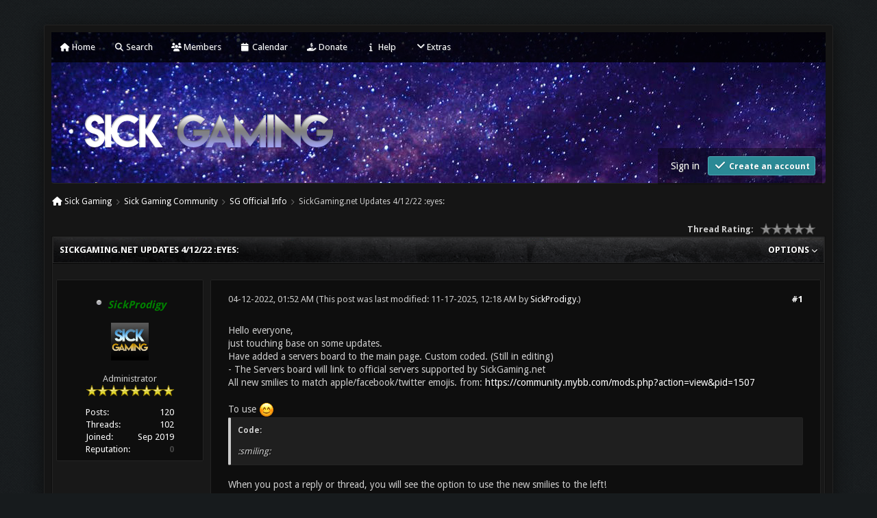

--- FILE ---
content_type: text/html; charset=UTF-8
request_url: https://www.sickgaming.net/thread-99190.html
body_size: 10948
content:
<!DOCTYPE html PUBLIC "-//W3C//DTD XHTML 1.0 Transitional//EN" "http://www.w3.org/TR/xhtml1/DTD/xhtml1-transitional.dtd"><!-- start: showthread -->
<html xml:lang="en" lang="en" xmlns="http://www.w3.org/1999/xhtml">
<head>
<title>SickGaming.net Updates 4/12/22 :eyes:</title>
<!-- start: headerinclude -->
<link rel="stylesheet" href="https://cdnjs.cloudflare.com/ajax/libs/animate.css/3.4.0/animate.min.css"> 
<link href='https://fonts.googleapis.com/css?family=Droid+Sans:400,700' rel='stylesheet' type='text/css'/>
<link href='http://fonts.googleapis.com/css?family=Lato:100,300,400,700,900,100italic,300italic,400italic,700italic,900italic' rel='stylesheet' type='text/css' />

<link rel="alternate" type="application/rss+xml" title="Latest Threads (RSS 2.0)" href="https://sickgaming.net/syndication.php" />
<link rel="alternate" type="application/atom+xml" title="Latest Threads (Atom 1.0)" href="https://sickgaming.net/syndication.php?type=atom1.0" />
<meta http-equiv="Content-Type" content="text/html; charset=UTF-8" />
<meta http-equiv="Content-Script-Type" content="text/javascript" />

<!-- <script src="https://use.fontawesome.com/d4e09fbff1.js"></script>  # Old fontawesome script below is new -->
<link rel="stylesheet" href="https://cdnjs.cloudflare.com/ajax/libs/font-awesome/6.4.0/css/all.min.css">

<script type="text/javascript" src="https://sickgaming.net/jscripts/jquery.js?ver=1813"></script>
<script type="text/javascript" src="https://sickgaming.net/jscripts/jquery.plugins.min.js?ver=1813"></script>
<script type="text/javascript" src="https://sickgaming.net/jscripts/general.js?ver=1817"></script>
<script type="text/javascript" src="images/revolution/bootstrap.min.js"></script>
<script type="text/javascript" src="images/revolution/jquery.tipsy.js"></script>
<script src="https://cdnjs.cloudflare.com/ajax/libs/wow/1.1.2/wow.min.js"></script>
<script> new WOW().init(); </script>

<!-- Forum Filter JS Custom SickProdigy -->
<script type="text/javascript" src="https://sickgaming.net/jscripts/Revo1817/forum-filter.js"></script>

<link type="text/css" rel="stylesheet" href="https://sickgaming.net/cache/themes/theme3/global.min.css?t=1701128604" />
<link type="text/css" rel="stylesheet" href="https://sickgaming.net/cache/themes/theme3/star_ratings.min.css?t=1701124335" />
<link type="text/css" rel="stylesheet" href="https://sickgaming.net/cache/themes/theme3/showthread.min.css?t=1701124335" />
<link type="text/css" rel="stylesheet" href="https://sickgaming.net/cache/themes/theme3/css3.min.css?t=1701124335" />
<link type="text/css" rel="stylesheet" href="https://sickgaming.net/cache/themes/theme3/new.min.css?t=1740886391" />
<link type="text/css" rel="stylesheet" href="https://sickgaming.net/cache/themes/theme3/dropdowns.min.css?t=1701124335" />
<link type="text/css" rel="stylesheet" href="https://sickgaming.net/cache/themes/theme3/tipsy.min.css?t=1701124335" />


<script type="text/javascript">
$(function(){
    // ADD SLIDEDOWN ANIMATION TO DROPDOWN //
    $('.dropdown').on('show.bs.dropdown', function(e){
        $(this).find('.dropdown-menu').first().stop(true, true).slideDown();
    });

    // ADD SLIDEUP ANIMATION TO DROPDOWN //
    $('.dropdown').on('hide.bs.dropdown', function(e){
        e.preventDefault();
        $(this).find('.dropdown-menu').first().stop(true, true).slideUp(400, function(){
            //On Complete, we reset all active dropdown classes and attributes
            //This fixes the visual bug associated with the open class being removed too fast
            $('.dropdown').removeClass('open');
            $('.dropdown').find('.dropdown-toggle').attr('aria-expanded','false');
        });
    });
});
</script>

<script type="text/javascript">
$(function() {
$("a").tipsy({gravity: $.fn.tipsy.autoNS, fade: true});
$("title").tipsy({gravity: $.fn.tipsy.autoNS, fade: true});
$("img").tipsy({gravity: $.fn.tipsy.autoNS, fade: true});
$("i").tipsy({gravity: $.fn.tipsy.autoNS, fade: true});
$("span").tipsy({gravity: $.fn.tipsy.autoNS, fade: true});
$("div").tipsy({gravity: $.fn.tipsy.autoNS, fade: true});
});
</script>

<script type="text/javascript">
jQuery(document).ready(function() {
    var offset = 100;
    var duration = 250;
    jQuery(window).scroll(function() {
        if (jQuery(this).scrollTop() > offset) {
            jQuery(".topforum").fadeIn(duration);
        } else {
            jQuery(".topforum").fadeOut(duration);
        	}
    });
    
    jQuery('.topforum').click(function(event) {
        event.preventDefault();
        jQuery('html, body').animate({scrollTop: 0}, 600);
        	return false;
    	})
});
</script>

<script type="text/javascript">
<!--
	lang.unknown_error = "An unknown error has occurred.";

	lang.select2_match = "One result is available, press enter to select it.";
	lang.select2_matches = "{1} results are available, use up and down arrow keys to navigate.";
	lang.select2_nomatches = "No matches found";
	lang.select2_inputtooshort_single = "Please enter one or more character";
	lang.select2_inputtooshort_plural = "Please enter {1} or more characters";
	lang.select2_inputtoolong_single = "Please delete one character";
	lang.select2_inputtoolong_plural = "Please delete {1} characters";
	lang.select2_selectiontoobig_single = "You can only select one item";
	lang.select2_selectiontoobig_plural = "You can only select {1} items";
	lang.select2_loadmore = "Loading more results&hellip;";
	lang.select2_searching = "Searching&hellip;";

	var cookieDomain = ".sickgaming.net";
	var cookiePath = "/";
	var cookiePrefix = "sgforum";
	var cookieSecureFlag = "1";
	var deleteevent_confirm = "Are you sure you want to delete this event?";
	var removeattach_confirm = "Are you sure you want to remove the selected attachment from this post?";
	var loading_text = 'Loading. <br />Please Wait&hellip;';
	var saving_changes = 'Saving changes&hellip;';
	var use_xmlhttprequest = "1";
	var my_post_key = "539f31a71e48a0c28367da90fea2586f";
	var rootpath = "https://sickgaming.net";
	var imagepath = "https://sickgaming.net/images/revolution";
  	var yes_confirm = "Yes";
	var no_confirm = "No";
	var MyBBEditor = null;
	var spinner_image = "https://sickgaming.net/images/revolution/spinner.gif";
	var spinner = "<img src='" + spinner_image +"' alt='' />";
	var modal_zindex = 9999;
// -->
</script>
<!-- end: headerinclude -->
<script type="text/javascript">
<!--
	var quickdelete_confirm = "Are you sure you want to delete this post?";
	var quickrestore_confirm = "Are you sure you want to restore this post?";
	var allowEditReason = "1";
	lang.save_changes = "Save Changes";
	lang.cancel_edit = "Cancel Edit";
	lang.quick_edit_update_error = "There was an error editing your reply:";
	lang.quick_reply_post_error = "There was an error posting your reply:";
	lang.quick_delete_error = "There was an error deleting your reply:";
	lang.quick_delete_success = "The post was deleted successfully.";
	lang.quick_delete_thread_success = "The thread was deleted successfully.";
	lang.quick_restore_error = "There was an error restoring your reply:";
	lang.quick_restore_success = "The post was restored successfully.";
	lang.editreason = "Edit Reason";
// -->
</script>
<!-- jeditable (jquery) -->
<script type="text/javascript" src="https://sickgaming.net/jscripts/report.js?ver=1804"></script>
<script src="https://sickgaming.net/jscripts/jeditable/jeditable.min.js"></script>
<script type="text/javascript" src="https://sickgaming.net/jscripts/thread.js?ver=1804"></script>
</head>
<body>
	<!-- start: header -->
<a name="top" id="top"></a> <br /> <br />
<div id="mainwidth"> 

<div id="container">
<div id="content">
	
<div class="menu">
<ul>
<!-- <li id="nav-portal"><a href="https://sickgaming.net/portal.php"><i style="font-size: 12px;" class="fa fa-home fa-fw"></i> Home</a></li> -->
<li id="nav-portal"><a href="https://sickgaming.net/index.php"><i style="font-size: 12px;" class="fa fa-home fa-fw"></i> Home</a></li>
<!-- <li id="nav-forums"> <a href="https://sickgaming.net/index.php"><i style="font-size: 12px;" class="fa fa-comments fa-fw"></i> Forums</a></li> -->
<li id="nav-search"> <a href="https://sickgaming.net/search.php"><i style="font-size: 12px;" class="fa fa-search fa-fw"></i>  Search</a></li>
<li id="nav-member"> <a href="https://sickgaming.net/memberlist.php"><i style="font-size: 12px;" class="fa fa-users fa-fw"></i> Members</a></li>
<li id="nav-calendar"> <a href="https://sickgaming.net/calendar.php"><i style="font-size: 12px;" class="fa fa-calendar fa-fw"></i> Calendar</a></li>
<li id="nav-portal"><a href="https://sickgaming.net/misc.php?action=help&hid=13"><i style="font-size: 12px;" class="fa fa-hand-holding-dollar fa-fw"></i> Donate</a></li>
<li id="nav-help"> <a href="https://sickgaming.net/misc.php?action=help"><i style="font-size: 12px;" class="fa fa-info fa-fw"></i> Help</a></li>
  <li><a href='javascript:;' id="extraslink"><i style="font-size: 14px;" class="fa fa-angle-down fa-fw"></i>Extras</a></li>
	     <ul>
            </div> 
  <div id="extraslink_popup" class="popup_menu" style="display: none;">
      <div class="popup_item_container">
        <a href="https://sickgaming.net/misc.php?action=help&hid=14" class="popup_item">Account Upgrades</a>
      </div>
      <div class="popup_item_container">
        <a href="https://sickgaming.net/stats.php" class="popup_item">Forum stats</a>
      </div>
      <div class="popup_item_container">
        <a href="https://sickgaming.net/showteam.php" class="popup_item">Show team</a>
      </div>
      <div class="popup_item_container">
        <a href="https://sickgaming.net/search.php?action=getnew" class="popup_item">View New Posts</a>
      </div>
      <div class="popup_item_container">
        <a href="https://sickgaming.net/search.php?action=getdaily" class="popup_item">View Today's Posts</a>
      </div>
      <div class="popup_item_container">
        <a href="https://sickgaming.net/misc.php?action=help&hid=21" class="popup_item">Keep in Touch!</a>
      </div>
  </div>
	
<div class="topbar"> 
<table width="100%" cellspacing="0" cellpadding="5" border="0">
<tr>
<td valign="top">
	
<div id="logo" class="float_left">
	<a href="https://sickgaming.net/index.php"><img src="https://sickgaming.net/images/revolution/logo.png" alt="Sick Gaming" /></a>
	</div>	
	
</td>
<td>&nbsp;</td>
<td valign="bottom">
	
<div style="margin-top: 120px;"><div class="userbg"><!-- start: header_welcomeblock_guest -->
<span class="float_right">

<a class="button4 login" href="https://sickgaming.net/member.php?action=login" onclick="$('#quick_login').modal({ fadeDuration: 250, keepelement: true }); return false;">
	Sign in 
   </a> 
		
<a class="button5 register" href="https://sickgaming.net/member.php?action=register">
	<i style="font-size: 16px;" class="fa fa-check fa-fw"></i>  
	Create an account
  </a>

</span>

	               <div class="wow fadeInDown box modal" id="quick_login" style="display: none;">
					<form method="post" action="https://sickgaming.net/member.php">
						<input name="action" type="hidden" value="do_login" />
						<input name="url" type="hidden" value="" />
						<input name="quick_login" type="hidden" value="1" />
						<input name="my_post_key" type="hidden" value="539f31a71e48a0c28367da90fea2586f" />
						<table width="100%" cellspacing="0" cellpadding="5" border="0" class="tborder">
							<tr>
								<td class="thead" colspan="2"><strong>Login</strong></td>
							</tr>
							<tr style="padding: 20px;">
								<td style="padding: 20px;" class="remember_me trow1">									
<div align="center">									
<table width="100%" cellspacing="0" cellpadding="5" border="0" align="center">
<tr style="padding: 20px;">
<td valign="top" width="50">
	
<strong>Username:</strong><br />
	
	
<p class="field"><input style="margin-left: -3px; padding: 9px  12px;" name="quick_username" id="quick_login_username" type="text" value="" class="textbox initial_focus" /></p>
	
	
<input name="quick_remember" id="quick_login_remember" type="checkbox" value="yes" class="checkbox" checked="checked" />
<label for="quick_login_remember">Remember me</label>	
</td>
<td>&nbsp;</td>
<td valign="top">
	
<strong>Password:</strong><br />
	
<p class="field"><input style="margin-left: -2px; padding: 9px  12px;" name="quick_password" id="quick_login_password" type="password" value="" class="textbox" /></p> 
	
<a href="https://sickgaming.net/member.php?action=lostpw" class="lost_password">Lost Password?</a>
</td>
</tr>
</table>
	</div>									

								</td>
							</tr>
							<tr>
								<td class="trow2" colspan="2">
									<div align="center">
										<input name="submit" type="submit" class="button" value="Login" />

									</div>
								</td>	
							</tr>
						</table>
					</form>
				</div>
				<script type="text/javascript">
					$("#quick_login input[name='url']").val($(location).attr('href'));
				</script>
<!-- end: header_welcomeblock_guest --></div></div>
	
</td>
</tr>
</table>	
</div>
	
         <br />
	
			<div class="wrapper">
				
				
				
				
				
				
				<!-- start: nav -->
<div class="navigation">
  <i style="color: #fff; font-size: 13px;" class="fa fa-home fa-fw"></i>  <!-- start: nav_bit -->
<a href="https://sickgaming.net/index.php">Sick Gaming</a><!-- start: nav_sep -->
  <i style="color: #646464; font-size: 9px;" class="fa fa-chevron-right fa-fw"></i>
<!-- end: nav_sep -->
<!-- end: nav_bit --><!-- start: nav_bit -->
<a href="forum-1.html">Sick Gaming Community</a><!-- start: nav_sep -->
  <i style="color: #646464; font-size: 9px;" class="fa fa-chevron-right fa-fw"></i>
<!-- end: nav_sep -->
<!-- end: nav_bit --><!-- start: nav_bit -->
<a href="forum-2.html">SG Official Info</a>
<!-- end: nav_bit --><!-- start: nav_sep_active -->
  <i style="color: #646464; font-size: 9px;" class="fa fa-chevron-right fa-fw"></i>
<!-- end: nav_sep_active --><!-- start: nav_bit_active -->
<span class="active">SickGaming.net Updates 4/12/22 :eyes:</span>
<!-- end: nav_bit_active -->
</div>
<!-- end: nav -->
				<br />
					
					
<script type="text/javascript">
// <!--
    if(use_xmlhttprequest == "1")
    {
        $("#extraslink").popupMenu();
    }
// -->
</script>
<!-- end: header -->
	
	
	<div style="padding-bottom: 5px;" class="float_left"></div>
	<div class="float_right"> </div><!-- start: showthread_ratethread -->
<div style="margin-top: 6px; padding-right: 10px;" class="float_right">
		<script type="text/javascript">
		<!--
			lang.ratings_update_error = "There was an error updating the rating.";
		// -->
		</script>
		<script type="text/javascript" src="https://sickgaming.net/jscripts/rating.js?ver=1821"></script>
		<div class="inline_rating">
			<strong class="float_left" style="padding-right: 10px;">Thread Rating:</strong>
			<ul class="star_rating star_rating_notrated" id="rating_thread_99190">
				<li style="width: 0%" class="current_rating" id="current_rating_99190">0 Vote(s) - 0 Average</li>
				<li><a class="one_star" title="1 star out of 5" href="./ratethread.php?tid=99190&amp;rating=1&amp;my_post_key=539f31a71e48a0c28367da90fea2586f">1</a></li>
				<li><a class="two_stars" title="2 stars out of 5" href="./ratethread.php?tid=99190&amp;rating=2&amp;my_post_key=539f31a71e48a0c28367da90fea2586f">2</a></li>
				<li><a class="three_stars" title="3 stars out of 5" href="./ratethread.php?tid=99190&amp;rating=3&amp;my_post_key=539f31a71e48a0c28367da90fea2586f">3</a></li>
				<li><a class="four_stars" title="4 stars out of 5" href="./ratethread.php?tid=99190&amp;rating=4&amp;my_post_key=539f31a71e48a0c28367da90fea2586f">4</a></li>
				<li><a class="five_stars" title="5 stars out of 5" href="./ratethread.php?tid=99190&amp;rating=5&amp;my_post_key=539f31a71e48a0c28367da90fea2586f">5</a></li>
			</ul>
		</div>
</div>
<!-- end: showthread_ratethread -->
	<table border="0" cellspacing="0" cellpadding="5" class="tborder tfixed clear">
		<tr>
			<td class="thead">
				<div class="float_right">
					<span class="smalltext"><strong><a href="javascript:;" id="thread_modes">Options <i style="font-size: 9px;" class="fa fa-chevron-down"></i></a></strong></span>
				</div>
				<div>
					<strong>SickGaming.net Updates 4/12/22 :eyes:</strong>
				</div>
			</td>
		</tr>
<tr><td id="posts_container">
	<div id="posts">
		<!-- start: postbit -->
<br />


<a name="pid111266" id="pid111266"></a>
<table width="100%" cellspacing="0" cellpadding="5" border="0" align="center">
<tr>
<td valign="top" width="20%">

	
<div class="user">		
<div class="post_author scaleimages">
<div align="center"><h3><!-- start: postbit_offline -->
<img src="https://sickgaming.net/images/revolution/buddy_offline.png" title="Offline" alt="Offline" class="buddy_status" />
<!-- end: postbit_offline -->   <a href="https://sickgaming.net/user-13811.html"><span style="color: green;"><strong><em>SickProdigy</em></strong></span></a></h3>
	<!-- start: postbit_avatar -->
<div class="author_avatar"><a href="user-13811.html"><img src="https://sickgaming.net/images/avatars/Sick Gaming Sunset.png?dateline=1575758896" alt="" width="55" height="55" /></a></div>
<!-- end: postbit_avatar --><br />
	<div class="author_information">
			<span class="smalltext">
				Administrator<br />
				<img src="images/star.png" border="0" alt="*" /><img src="images/star.png" border="0" alt="*" /><img src="images/star.png" border="0" alt="*" /><img src="images/star.png" border="0" alt="*" /><img src="images/star.png" border="0" alt="*" /><img src="images/star.png" border="0" alt="*" /><img src="images/star.png" border="0" alt="*" /><img src="images/star.png" border="0" alt="*" /><br />
				
			</span>
	</div>
	<div class="author_statistics">
    	<!-- start: postbit_author_user -->
<div class="pinfo">
	<span class="float_left">Posts:</span> <span class="float_right">120</span><br />
	<span class="float_left">Threads:</span> <span class="float_right">102</span><br />
	<span class="float_left">Joined:</span> <span class="float_right">Sep 2019</span>
	<!-- start: postbit_reputation -->
<br /><span class="float_left">Reputation: </span> <span class="float_right"><!-- start: postbit_reputation_formatted_link -->
<a href="reputation.php?uid=13811"><strong class="reputation_neutral">0</strong></a>
<!-- end: postbit_reputation_formatted_link --></span>
<!-- end: postbit_reputation -->
	</div>
<!-- end: postbit_author_user -->
		 
	</div>
</div>	
	</div>
	
	

	
		</div>
</td>
<td valign="top">

<div class="stposts">	
	
<div class="post_content">
	<div class="post_head">
		<!-- start: postbit_posturl -->
<div class="float_right" style="vertical-align: top">
<strong><a href="thread-99190-post-111266.html#pid111266" title="SickGaming.net Updates 4/12/22 :eyes:">#1</a></strong>

</div>
<!-- end: postbit_posturl -->
		
		<span class="post_date">04-12-2022, 01:52 AM <span class="post_edit" id="edited_by_111266"><!-- start: postbit_editedby -->
<span class="edited_post">(This post was last modified: 11-17-2025, 12:18 AM by <a href="https://sickgaming.net/user-13811.html">SickProdigy</a>.)</span>
<!-- end: postbit_editedby --></span></span>
	
	</div>
	<div class="post classic " style="" id="post_111266">
	<div class="post_body scaleimages" id="pid_111266">
		Hello everyone,<br />
just touching base on some updates.<br />
Have added a servers board to the main page. Custom coded. (Still in editing)<br />
- The Servers board will link to official servers supported by SickGaming.net<br />
All new smilies to match apple/facebook/twitter emojis. from: <a href="https://community.mybb.com/mods.php?action=view&amp;pid=1507" target="_blank" rel="noopener" class="mycode_url">https://community.mybb.com/mods.php?action=view&pid=1507</a><br />
<br />
To use <img src="https://sickgaming.net/images/smilies/emoji/smiling.png" alt="Smiling" title="Smiling" class="smilie smilie_340" /><br />
<div class="codeblock"><div class="title">Code:</div><div class="body" dir="ltr"><code>:smiling:</code></div></div><br />
When you post a reply or thread, you will see the option to use the new smilies to the left!<br />
Hope you guys enjoy!<br />
<br />
<img src="https://sickgaming.net/images/smilies/emoji/alien.png" alt="Alien" title="Alien" class="smilie smilie_327" /> <img src="https://sickgaming.net/images/smilies/emoji/alien_monster.png" alt="Alien_monster" title="Alien_monster" class="smilie smilie_320" /> <img src="https://sickgaming.net/images/smilies/emoji/anger_symbol.png" alt="Anger_symbol" title="Anger_symbol" class="smilie smilie_334" /> <img src="https://sickgaming.net/images/smilies/emoji/angry.png" alt="Angry" title="Angry" class="smilie smilie_316" /> <img src="https://sickgaming.net/images/smilies/emoji/anxious.png" alt="Anxious" title="Anxious" class="smilie smilie_402" /> <img src="https://sickgaming.net/images/smilies/emoji/baby.png" alt="Baby" title="Baby" class="smilie smilie_313" /> <img src="https://sickgaming.net/images/smilies/emoji/backhand_pointing_down.png" alt="Backhand_pointing_down" title="Backhand_pointing_down" class="smilie smilie_338" /> <img src="https://sickgaming.net/images/smilies/emoji/backhand_pointing_left.png" alt="Backhand_pointing_left" title="Backhand_pointing_left" class="smilie smilie_304" /> <img src="https://sickgaming.net/images/smilies/emoji/backhand_pointing_right.png" alt="Backhand_pointing_right" title="Backhand_pointing_right" class="smilie smilie_315" /> <img src="https://sickgaming.net/images/smilies/emoji/backhand_pointing_up.png" alt="Backhand_pointing_up" title="Backhand_pointing_up" class="smilie smilie_396" /> <img src="https://sickgaming.net/images/smilies/emoji/black_heart.png" alt="Black_heart" title="Black_heart" class="smilie smilie_282" /> <img src="https://sickgaming.net/images/smilies/emoji/blue_heart.png" alt="Blue_heart" title="Blue_heart" class="smilie smilie_401" /> <img src="https://sickgaming.net/images/smilies/emoji/bomb.png" alt="Bomb" title="Bomb" class="smilie smilie_311" /> <img src="https://sickgaming.net/images/smilies/emoji/brain.png" alt="Brain" title="Brain" class="smilie smilie_335" /> <img src="https://sickgaming.net/images/smilies/emoji/broken_heart.png" alt="Broken_heart" title="Broken_heart" class="smilie smilie_389" /> <img src="https://sickgaming.net/images/smilies/emoji/brown_heart.png" alt="Brown_heart" title="Brown_heart" class="smilie smilie_307" /> <img src="https://sickgaming.net/images/smilies/emoji/call_me.png" alt="Call_me" title="Call_me" class="smilie smilie_312" /> <img src="https://sickgaming.net/images/smilies/emoji/clapping_hands.png" alt="Clapping_hands" title="Clapping_hands" class="smilie smilie_277" /> <img src="https://sickgaming.net/images/smilies/emoji/clown.png" alt="Clown" title="Clown" class="smilie smilie_294" /> <img src="https://sickgaming.net/images/smilies/emoji/cold.png" alt="Cold" title="Cold" class="smilie smilie_301" /> <img src="https://sickgaming.net/images/smilies/emoji/collision.png" alt="Collision" title="Collision" class="smilie smilie_359" /> <img src="https://sickgaming.net/images/smilies/emoji/confounded.png" alt="Confounded" title="Confounded" class="smilie smilie_374" /> <img src="https://sickgaming.net/images/smilies/emoji/confused.png" alt="Confused" title="Confused" class="smilie smilie_355" /> <img src="https://sickgaming.net/images/smilies/emoji/cowboy_hat.png" alt="Cowboy_hat" title="Cowboy_hat" class="smilie smilie_287" /> <img src="https://sickgaming.net/images/smilies/emoji/crown.png" alt="Crown" title="Crown" class="smilie smilie_369" /> <img src="https://sickgaming.net/images/smilies/emoji/crying_loudly.png" alt="Crying_loudly" title="Crying_loudly" class="smilie smilie_356" /> <img src="https://sickgaming.net/images/smilies/emoji/crossed_fingers.png" alt="Crossed_fingers" title="Crossed_fingers" class="smilie smilie_285" /> <img src="https://sickgaming.net/images/smilies/emoji/cursing.png" alt="Cursing" title="Cursing" class="smilie smilie_384" /> <img src="https://sickgaming.net/images/smilies/emoji/dashing_away.png" alt="Dashing_away" title="Dashing_away" class="smilie smilie_331" /> <img src="https://sickgaming.net/images/smilies/emoji/disguised.png" alt="Disguised" title="Disguised" class="smilie smilie_377" /> <img src="https://sickgaming.net/images/smilies/emoji/dizzy.png" alt="Dizzy" title="Dizzy" class="smilie smilie_382" /> <img src="https://sickgaming.net/images/smilies/emoji/drooling.png" alt="Drooling" title="Drooling" class="smilie smilie_364" /> <img src="https://sickgaming.net/images/smilies/emoji/eye.png" alt="Eye" title="Eye" class="smilie smilie_333" /> <img src="https://sickgaming.net/images/smilies/emoji/eyes.png" alt="Eyes" title="Eyes" class="smilie smilie_400" /> <img src="https://sickgaming.net/images/smilies/emoji/exploding_head.png" alt="Exploding_head" title="Exploding_head" class="smilie smilie_347" /> <img src="https://sickgaming.net/images/smilies/emoji/flexed_bicep.png" alt="Flexed_bicep" title="Flexed_bicep" class="smilie smilie_376" /> <img src="https://sickgaming.net/images/smilies/emoji/flushed.png" alt="Flushed" title="Flushed" class="smilie smilie_299" /> <img src="https://sickgaming.net/images/smilies/emoji/folded_hands.png" alt="Folded_hands" title="Folded_hands" class="smilie smilie_337" /> <img src="https://sickgaming.net/images/smilies/emoji/frowning.png" alt="Frowning" title="Frowning" class="smilie smilie_325" /> <img src="https://sickgaming.net/images/smilies/emoji/frowning_devil.png" alt="Frowning_devil" title="Frowning_devil" class="smilie smilie_314" /> <img src="https://sickgaming.net/images/smilies/emoji/ghost.png" alt="Ghost" title="Ghost" class="smilie smilie_358" /> <img src="https://sickgaming.net/images/smilies/emoji/grimacing.png" alt="Grimacing" title="Grimacing" class="smilie smilie_319" /> <img src="https://sickgaming.net/images/smilies/emoji/grinning.png" alt="Grinning" title="Grinning" class="smilie smilie_283" /> <img src="https://sickgaming.net/images/smilies/emoji/grinning_cat.png" alt="Grinning_cat" title="Grinning_cat" class="smilie smilie_394" /> <img src="https://sickgaming.net/images/smilies/emoji/halo.png" alt="Halo" title="Halo" class="smilie smilie_362" /> <img src="https://sickgaming.net/images/smilies/emoji/hear_no_evil.png" alt="Hear_no_evil" title="Hear_no_evil" class="smilie smilie_395" /> <img src="https://sickgaming.net/images/smilies/emoji/heart_eyes.png" alt="Heart_eyes" title="Heart_eyes" class="smilie smilie_288" /> <img src="https://sickgaming.net/images/smilies/emoji/heart_with_arrow.png" alt="Heart_with_arrow" title="Heart_with_arrow" class="smilie smilie_388" /> <img src="https://sickgaming.net/images/smilies/emoji/hearts.png" alt="Hearts" title="Hearts" class="smilie smilie_293" /> <img src="https://sickgaming.net/images/smilies/emoji/hot.png" alt="Hot" title="Hot" class="smilie smilie_306" /> <img src="https://sickgaming.net/images/smilies/emoji/hushed.png" alt="Hushed" title="Hushed" class="smilie smilie_317" /> <img src="https://sickgaming.net/images/smilies/emoji/hundred_points.png" alt="Hundred_points" title="Hundred_points" class="smilie smilie_318" /> <img src="https://sickgaming.net/images/smilies/emoji/kiss_mark.png" alt="Kiss_mark" title="Kiss_mark" class="smilie smilie_279" /> <img src="https://sickgaming.net/images/smilies/emoji/laughing.png" alt="Laughing" title="Laughing" class="smilie smilie_322" /> <img src="https://sickgaming.net/images/smilies/emoji/love_letter.png" alt="Love_letter" title="Love_letter" class="smilie smilie_309" /> <img src="https://sickgaming.net/images/smilies/emoji/love_you.png" alt="Love_you" title="Love_you" class="smilie smilie_349" /> <img src="https://sickgaming.net/images/smilies/emoji/lying.png" alt="Lying" title="Lying" class="smilie smilie_278" /> <img src="https://sickgaming.net/images/smilies/emoji/middle_finger.png" alt="Middle_finger" title="Middle_finger" class="smilie smilie_398" /> <img src="https://sickgaming.net/images/smilies/emoji/money_mouth.png" alt="Money_mouth" title="Money_mouth" class="smilie smilie_281" /> <img src="https://sickgaming.net/images/smilies/emoji/mouth.png" alt="Mouth" title="Mouth" class="smilie smilie_365" /> <img src="https://sickgaming.net/images/smilies/emoji/nauseated.png" alt="Nauseated" title="Nauseated" class="smilie smilie_308" /> <img src="https://sickgaming.net/images/smilies/emoji/neutral.png" alt="Neutral" title="Neutral" class="smilie smilie_332" /> <img src="https://sickgaming.net/images/smilies/emoji/nerd.png" alt="Nerd" title="Nerd" class="smilie smilie_326" /> <img src="https://sickgaming.net/images/smilies/emoji/ok_hand.png" alt="Ok_hand" title="Ok_hand" class="smilie smilie_286" /> <img src="https://sickgaming.net/images/smilies/emoji/open_hands.png" alt="Open_hands" title="Open_hands" class="smilie smilie_385" /> <img src="https://sickgaming.net/images/smilies/emoji/open_mouth.png" alt="Open_mouth" title="Open_mouth" class="smilie smilie_366" /> <img src="https://sickgaming.net/images/smilies/emoji/orange_heart.png" alt="Orange_heart" title="Orange_heart" class="smilie smilie_399" /> <img src="https://sickgaming.net/images/smilies/emoji/partying.png" alt="Partying" title="Partying" class="smilie smilie_350" /> <img src="https://sickgaming.net/images/smilies/emoji/pensive.png" alt="Pensive" title="Pensive" class="smilie smilie_341" /> <img src="https://sickgaming.net/images/smilies/emoji/pinched_fingers.png" alt="Pinched_fingers" title="Pinched_fingers" class="smilie smilie_397" /> <img src="https://sickgaming.net/images/smilies/emoji/pinching_hand.png" alt="Pinching_hand" title="Pinching_hand" class="smilie smilie_353" /> <img src="https://sickgaming.net/images/smilies/emoji/pleading.png" alt="Pleading" title="Pleading" class="smilie smilie_329" /> <img src="https://sickgaming.net/images/smilies/emoji/poop.png" alt="Poop" title="Poop" class="smilie smilie_375" /> <img src="https://sickgaming.net/images/smilies/emoji/pouting.png" alt="Pouting" title="Pouting" class="smilie smilie_343" /> <img src="https://sickgaming.net/images/smilies/emoji/purple_heart.png" alt="Purple_heart" title="Purple_heart" class="smilie smilie_300" /> <img src="https://sickgaming.net/images/smilies/emoji/raised_fist.png" alt="Raised_fist" title="Raised_fist" class="smilie smilie_339" /> <img src="https://sickgaming.net/images/smilies/emoji/raised_hand.png" alt="Raised_hand" title="Raised_hand" class="smilie smilie_383" /> <img src="https://sickgaming.net/images/smilies/emoji/raising_hands.png" alt="Raising_hands" title="Raising_hands" class="smilie smilie_310" /> <img src="https://sickgaming.net/images/smilies/emoji/red_heart.png" alt="Red_heart" title="Red_heart" class="smilie smilie_390" /> <img src="https://sickgaming.net/images/smilies/emoji/relieved.png" alt="Relieved" title="Relieved" class="smilie smilie_379" /> <img src="https://sickgaming.net/images/smilies/emoji/revolving_hearts.png" alt="Revolving_hearts" title="Revolving_hearts" class="smilie smilie_393" /> <img src="https://sickgaming.net/images/smilies/emoji/robot.png" alt="Robot" title="Robot" class="smilie smilie_321" /> <img src="https://sickgaming.net/images/smilies/emoji/savoring_food.png" alt="Savoring_food" title="Savoring_food" class="smilie smilie_328" /> <img src="https://sickgaming.net/images/smilies/emoji/screaming_in_fear.png" alt="Screaming_in_fear" title="Screaming_in_fear" class="smilie smilie_342" /> <img src="https://sickgaming.net/images/smilies/emoji/see_no_evil.png" alt="See_no_evil" title="See_no_evil" class="smilie smilie_296" /> <img src="https://sickgaming.net/images/smilies/emoji/sign_of_horns.png" alt="Sign_of_horns" title="Sign_of_horns" class="smilie smilie_290" /> <img src="https://sickgaming.net/images/smilies/emoji/skull.png" alt="Skull" title="Skull" class="smilie smilie_323" /> <img src="https://sickgaming.net/images/smilies/emoji/skull_and_crossbones.png" alt="Skull_and_crossbones" title="Skull_and_crossbones" class="smilie smilie_371" /> <img src="https://sickgaming.net/images/smilies/emoji/sleeping.png" alt="Sleeping" title="Sleeping" class="smilie smilie_352" /> <img src="https://sickgaming.net/images/smilies/emoji/slightly_frowning.png" alt="Slightly_frowning" title="Slightly_frowning" class="smilie smilie_354" /> <img src="https://sickgaming.net/images/smilies/emoji/smiling.png" alt="Smiling" title="Smiling" class="smilie smilie_340" /> <img src="https://sickgaming.net/images/smilies/emoji/smiling_devil.png" alt="Smiling_devil" title="Smiling_devil" class="smilie smilie_348" /> <img src="https://sickgaming.net/images/smilies/emoji/smirking.png" alt="Smirking" title="Smirking" class="smilie smilie_305" /> <img src="https://sickgaming.net/images/smilies/emoji/sneezing.png" alt="Sneezing" title="Sneezing" class="smilie smilie_289" /> <img src="https://sickgaming.net/images/smilies/emoji/speak_no_evil.png" alt="Speak_no_evil" title="Speak_no_evil" class="smilie smilie_367" /> <img src="https://sickgaming.net/images/smilies/emoji/squinting_face_with_tongue.png" alt="Squinting_face_with_tongue" title="Squinting_face_with_tongue" class="smilie smilie_387" /> <img src="https://sickgaming.net/images/smilies/emoji/steam_from_nose.png" alt="Steam_from_nose" title="Steam_from_nose" class="smilie smilie_291" /> <img src="https://sickgaming.net/images/smilies/emoji/sunglasses.png" alt="Sunglasses" title="Sunglasses" class="smilie smilie_345" /> <img src="https://sickgaming.net/images/smilies/emoji/sweat_droplets.png" alt="Sweat_droplets" title="Sweat_droplets" class="smilie smilie_357" /> <img src="https://sickgaming.net/images/smilies/emoji/thumbs_down.png" alt="Thumbs_down" title="Thumbs_down" class="smilie smilie_361" /> <img src="https://sickgaming.net/images/smilies/emoji/thumbs_up.png" alt="Thumbs_up" title="Thumbs_up" class="smilie smilie_344" /> <img src="https://sickgaming.net/images/smilies/emoji/tongue.png" alt="Tongue" title="Tongue" class="smilie smilie_336" /> <img src="https://sickgaming.net/images/smilies/emoji/two_hearts.png" alt="Two_hearts" title="Two_hearts" class="smilie smilie_370" /> <img src="https://sickgaming.net/images/smilies/emoji/upside_down.png" alt="Upside_down" title="Upside_down" class="smilie smilie_302" /> <img src="https://sickgaming.net/images/smilies/emoji/victory_hand.png" alt="Victory_hand" title="Victory_hand" class="smilie smilie_391" /> <img src="https://sickgaming.net/images/smilies/emoji/vomiting.png" alt="Vomiting" title="Vomiting" class="smilie smilie_363" /> <img src="https://sickgaming.net/images/smilies/emoji/waving_hand.png" alt="Waving_hand" title="Waving_hand" class="smilie smilie_372" /> <img src="https://sickgaming.net/images/smilies/emoji/weary.png" alt="Weary" title="Weary" class="smilie smilie_392" /> <img src="https://sickgaming.net/images/smilies/emoji/white_heart.png" alt="White_heart" title="White_heart" class="smilie smilie_380" /> <img src="https://sickgaming.net/images/smilies/emoji/with_crossed_out_eyes.png" alt="With_crossed_out_eyes" title="With_crossed_out_eyes" class="smilie smilie_292" /> <img src="https://sickgaming.net/images/smilies/emoji/with_hand_over_mouth.png" alt="With_hand_over_mouth" title="With_hand_over_mouth" class="smilie smilie_351" /> <img src="https://sickgaming.net/images/smilies/emoji/with_head_bandage.png" alt="With_head_bandage" title="With_head_bandage" class="smilie smilie_284" /> <img src="https://sickgaming.net/images/smilies/emoji/with_monocle.png" alt="With_monocle" title="With_monocle" class="smilie smilie_297" /> <img src="https://sickgaming.net/images/smilies/emoji/with_open_mouth.png" alt="With_open_mouth" title="With_open_mouth" class="smilie smilie_386" /> <img src="https://sickgaming.net/images/smilies/emoji/with_raised_eyebrow.png" alt="With_raised_eyebrow" title="With_raised_eyebrow" class="smilie smilie_360" /> <img src="https://sickgaming.net/images/smilies/emoji/with_rolling_eyes.png" alt="With_rolling_eyes" title="With_rolling_eyes" class="smilie smilie_330" /> <img src="https://sickgaming.net/images/smilies/emoji/woozy.png" alt="Woozy" title="Woozy" class="smilie smilie_324" /> <img src="https://sickgaming.net/images/smilies/emoji/worried.png" alt="Worried" title="Worried" class="smilie smilie_303" /> <img src="https://sickgaming.net/images/smilies/emoji/winking.png" alt="Winking" title="Winking" class="smilie smilie_373" /> <img src="https://sickgaming.net/images/smilies/emoji/yawning.png" alt="Yawning" title="Yawning" class="smilie smilie_295" /> <img src="https://sickgaming.net/images/smilies/emoji/yellow_heart.png" alt="Yellow_heart" title="Yellow_heart" class="smilie smilie_298" /> <img src="https://sickgaming.net/images/smilies/emoji/zipper_mouth.png" alt="Zipper_mouth" title="Zipper_mouth" class="smilie smilie_381" /><br />
<br />
<br />
Also re-coded some of the colors on the index and showthread pages. Hopefully will bring a more eye popping effect.<br />
Please let me know how you guys like it!

	</div>
	
	<!-- start: postbit_signature -->
<div class="signature scaleimages">
<img src="https://i.imgur.com/RvghcKs.png" loading="lazy"  alt="[Image: RvghcKs.png]" class="mycode_img" />
</div>
<!-- end: postbit_signature -->
</div>


	</div>																	
	</div>	
	
	
<div class="post_controls">
	<div class="postbit_buttons2 post_management_buttons float_left">
		<!-- start: postbit_www -->
<a href="https://www.sickgaming.net/" target="_blank" title="Visit this user's website" class="postbit_website"><span></span></a>
<!-- end: postbit_www --><!-- start: postbit_find -->
<a href="search.php?action=finduser&amp;uid=13811" title="Find all posts by this user" class="postbit_find"><span></span></a>
<!-- end: postbit_find -->
	</div>	
	
	<div class="postbit_buttons post_management_buttons float_right">
	<!-- start: postbit_quote -->
<a href="newreply.php?tid=99190&amp;replyto=111266" title="Quote this message in a reply" class="postbit_quote postbit_mirage"><span>Reply</span></a>
<!-- end: postbit_quote -->
	</div>
</div>	
	
	</div>	
	
	
	
	
	
</td>
</tr>
</table>
<!-- end: postbit --><!-- start: postbit -->
<br />


<a name="pid115661" id="pid115661"></a>
<table width="100%" cellspacing="0" cellpadding="5" border="0" align="center">
<tr>
<td valign="top" width="20%">

	
<div class="user">		
<div class="post_author scaleimages">
<div align="center"><h3><!-- start: postbit_offline -->
<img src="https://sickgaming.net/images/revolution/buddy_offline.png" title="Offline" alt="Offline" class="buddy_status" />
<!-- end: postbit_offline -->   <a href="https://sickgaming.net/user-13811.html"><span style="color: green;"><strong><em>SickProdigy</em></strong></span></a></h3>
	<!-- start: postbit_avatar -->
<div class="author_avatar"><a href="user-13811.html"><img src="https://sickgaming.net/images/avatars/Sick Gaming Sunset.png?dateline=1575758896" alt="" width="55" height="55" /></a></div>
<!-- end: postbit_avatar --><br />
	<div class="author_information">
			<span class="smalltext">
				Administrator<br />
				<img src="images/star.png" border="0" alt="*" /><img src="images/star.png" border="0" alt="*" /><img src="images/star.png" border="0" alt="*" /><img src="images/star.png" border="0" alt="*" /><img src="images/star.png" border="0" alt="*" /><img src="images/star.png" border="0" alt="*" /><img src="images/star.png" border="0" alt="*" /><img src="images/star.png" border="0" alt="*" /><br />
				
			</span>
	</div>
	<div class="author_statistics">
    	<!-- start: postbit_author_user -->
<div class="pinfo">
	<span class="float_left">Posts:</span> <span class="float_right">120</span><br />
	<span class="float_left">Threads:</span> <span class="float_right">102</span><br />
	<span class="float_left">Joined:</span> <span class="float_right">Sep 2019</span>
	<!-- start: postbit_reputation -->
<br /><span class="float_left">Reputation: </span> <span class="float_right"><!-- start: postbit_reputation_formatted_link -->
<a href="reputation.php?uid=13811"><strong class="reputation_neutral">0</strong></a>
<!-- end: postbit_reputation_formatted_link --></span>
<!-- end: postbit_reputation -->
	</div>
<!-- end: postbit_author_user -->
		 
	</div>
</div>	
	</div>
	
	

	
		</div>
</td>
<td valign="top">

<div class="stposts">	
	
<div class="post_content">
	<div class="post_head">
		<!-- start: postbit_posturl -->
<div class="float_right" style="vertical-align: top">
<strong><a href="thread-99190-post-115661.html#pid115661" title="RE: SickGaming.net Updates 4/12/22 :eyes:">#2</a></strong>

</div>
<!-- end: postbit_posturl -->
		
		<span class="post_date">11-17-2025, 12:19 AM <span class="post_edit" id="edited_by_115661"></span></span>
	
	</div>
	<div class="post classic " style="" id="post_115661">
	<div class="post_body scaleimages" id="pid_115661">
		Updated smilies today. And also updated it on mybb.com for others to use

	</div>
	
	<!-- start: postbit_signature -->
<div class="signature scaleimages">
<img src="https://i.imgur.com/RvghcKs.png" loading="lazy"  alt="[Image: RvghcKs.png]" class="mycode_img" />
</div>
<!-- end: postbit_signature -->
</div>


	</div>																	
	</div>	
	
	
<div class="post_controls">
	<div class="postbit_buttons2 post_management_buttons float_left">
		<!-- start: postbit_www -->
<a href="https://www.sickgaming.net/" target="_blank" title="Visit this user's website" class="postbit_website"><span></span></a>
<!-- end: postbit_www --><!-- start: postbit_find -->
<a href="search.php?action=finduser&amp;uid=13811" title="Find all posts by this user" class="postbit_find"><span></span></a>
<!-- end: postbit_find -->
	</div>	
	
	<div class="postbit_buttons post_management_buttons float_right">
	<!-- start: postbit_quote -->
<a href="newreply.php?tid=99190&amp;replyto=115661" title="Quote this message in a reply" class="postbit_quote postbit_mirage"><span>Reply</span></a>
<!-- end: postbit_quote -->
	</div>
</div>	
	
	</div>	
	
	
	
	
	
</td>
</tr>
</table>
<!-- end: postbit -->
	</div><br />
</td></tr>
		<tr>
			<td style="border-top: #101010 1px solid;border-top: #262626 1px solid; " class="trow1">
				<div class="float_left">
					<strong>&laquo; <a href="thread-99190-nextoldest.html">Next Oldest</a> 
				</div>		
				<div class="float_right">		
					<a href="thread-99190-nextnewest.html">Next Newest</a> &raquo;</strong>
				</div>
			</td>
		</tr>
	</table>
	<div class="float_left">
		
	</div>
	<div style="padding-top: 4px;" class="float_right">
		 
	</div>
	<br class="clear" />
	
	
	<!-- start: showthread_similarthreads -->
<br />
<table border="0" cellspacing="0" cellpadding="5" class="tborder">
<tr>
<td class="thead" align="center" colspan="6"><strong>Possibly Related Threads&hellip;</strong></td>
</tr>
<tr>
<td class="tcat" align="center" colspan="2"><span class="smalltext"><strong>Thread</strong></span></td>
<td class="tcat" align="center"><span class="smalltext"><strong>Author</strong></span></td>
<td class="tcat" align="center"><span class="smalltext"><strong>Replies</strong></span></td>
<td class="tcat" align="center"><span class="smalltext"><strong>Views</strong></span></td>
<td class="tcat" align="center"><span class="smalltext"><strong>Last Post</strong></span></td>
</tr>
<!-- start: showthread_similarthreads_bit -->
<tr>
	<td align="center" class="trow1" width="2%">&nbsp;</td>
	<td class="trow1"><a href="thread-99850.html">Minecraft Server: McEcon.SickGaming.net Updated to 1.19.2</a></td>
	<td align="center" class="trow1"><a href="https://sickgaming.net/user-13811.html">SickProdigy</a></td>
	<td align="center" class="trow1"><a href="https://sickgaming.net/misc.php?action=whoposted&tid=99850" onclick="MyBB.whoPosted(99850); return false;">0</a></td>
	<td align="center" class="trow1">11,253</td>
	<td class="trow1" style="white-space: nowrap">
		<span class="smalltext">08-24-2022, 10:44 PM<br />
		<a href="thread-99850-lastpost.html">Last Post</a>: <a href="https://sickgaming.net/user-13811.html">SickProdigy</a></span>
	</td>
	</tr>
<!-- end: showthread_similarthreads_bit --><!-- start: showthread_similarthreads_bit -->
<tr>
	<td align="center" class="trow2" width="2%">&nbsp;</td>
	<td class="trow2"><a href="thread-99552.html">McEcon.SickGaming.net Updated to 1.19 Minecraft Version</a></td>
	<td align="center" class="trow2"><a href="https://sickgaming.net/user-13811.html">SickProdigy</a></td>
	<td align="center" class="trow2"><a href="https://sickgaming.net/misc.php?action=whoposted&tid=99552" onclick="MyBB.whoPosted(99552); return false;">0</a></td>
	<td align="center" class="trow2">7,593</td>
	<td class="trow2" style="white-space: nowrap">
		<span class="smalltext">06-12-2022, 05:04 AM<br />
		<a href="thread-99552-lastpost.html">Last Post</a>: <a href="https://sickgaming.net/user-13811.html">SickProdigy</a></span>
	</td>
	</tr>
<!-- end: showthread_similarthreads_bit --><!-- start: showthread_similarthreads_bit -->
<tr>
	<td align="center" class="trow1" width="2%">&nbsp;</td>
	<td class="trow1"><a href="thread-99017.html">Updates 3/18/22; New Forums, website updates, bot updates, and game servers</a></td>
	<td align="center" class="trow1"><a href="https://sickgaming.net/user-13811.html">SickProdigy</a></td>
	<td align="center" class="trow1"><a href="https://sickgaming.net/misc.php?action=whoposted&tid=99017" onclick="MyBB.whoPosted(99017); return false;">0</a></td>
	<td align="center" class="trow1">8,312</td>
	<td class="trow1" style="white-space: nowrap">
		<span class="smalltext">03-18-2022, 08:56 PM<br />
		<a href="thread-99017-lastpost.html">Last Post</a>: <a href="https://sickgaming.net/user-13811.html">SickProdigy</a></span>
	</td>
	</tr>
<!-- end: showthread_similarthreads_bit --><!-- start: showthread_similarthreads_bit -->
<tr>
	<td align="center" class="trow2" width="2%">&nbsp;</td>
	<td class="trow2"><a href="thread-99000.html">Updates 10/25/21 SickGaming.net</a></td>
	<td align="center" class="trow2"><a href="https://sickgaming.net/user-1.html">xSicKx</a></td>
	<td align="center" class="trow2"><a href="https://sickgaming.net/misc.php?action=whoposted&tid=99000" onclick="MyBB.whoPosted(99000); return false;">0</a></td>
	<td align="center" class="trow2">7,668</td>
	<td class="trow2" style="white-space: nowrap">
		<span class="smalltext">10-25-2021, 06:58 PM<br />
		<a href="thread-99000-lastpost.html">Last Post</a>: <a href="https://sickgaming.net/user-1.html">xSicKx</a></span>
	</td>
	</tr>
<!-- end: showthread_similarthreads_bit --><!-- start: showthread_similarthreads_bit -->
<tr>
	<td align="center" class="trow1" width="2%">&nbsp;</td>
	<td class="trow1"><a href="thread-92454.html">Updates as of 11/17/19 to SickGaming</a></td>
	<td align="center" class="trow1"><a href="https://sickgaming.net/user-1.html">xSicKx</a></td>
	<td align="center" class="trow1"><a href="https://sickgaming.net/misc.php?action=whoposted&tid=92454" onclick="MyBB.whoPosted(92454); return false;">0</a></td>
	<td align="center" class="trow1">11,258</td>
	<td class="trow1" style="white-space: nowrap">
		<span class="smalltext">11-17-2019, 02:47 PM<br />
		<a href="thread-92454-lastpost.html">Last Post</a>: <a href="https://sickgaming.net/user-1.html">xSicKx</a></span>
	</td>
	</tr>
<!-- end: showthread_similarthreads_bit -->
</table>
<!-- end: showthread_similarthreads -->
	<br />


	<div class="float_right" style="text-align: right;">
		
		<!-- start: forumjump_advanced -->
<form action="forumdisplay.php" method="get">
<span class="smalltext"><strong>Forum Jump:</strong></span>
<select name="fid" class="forumjump">
<option value="-4">Private Messages</option>
<option value="-3">User Control Panel</option>
<option value="-5">Who's Online</option>
<option value="-2">Search</option>
<option value="-1">Forum Home</option>
<!-- start: forumjump_bit -->
<option value="1" > Sick Gaming Community</option>
<!-- end: forumjump_bit --><!-- start: forumjump_bit -->
<option value="2" selected="selected">-- SG Official Info</option>
<!-- end: forumjump_bit --><!-- start: forumjump_bit -->
<option value="3" >---- Suggestions and Support</option>
<!-- end: forumjump_bit --><!-- start: forumjump_bit -->
<option value="8" >-- Lounge</option>
<!-- end: forumjump_bit --><!-- start: forumjump_bit -->
<option value="122" >---- Introductions</option>
<!-- end: forumjump_bit --><!-- start: forumjump_bit -->
<option value="90" >-- Art and Graphics Design</option>
<!-- end: forumjump_bit --><!-- start: forumjump_bit -->
<option value="107" >-- Crypto and Mining</option>
<!-- end: forumjump_bit --><!-- start: forumjump_bit -->
<option value="58" > Our Game Servers</option>
<!-- end: forumjump_bit --><!-- start: forumjump_bit -->
<option value="101" >-- Ark: Survival Evolved</option>
<!-- end: forumjump_bit --><!-- start: forumjump_bit -->
<option value="103" >-- Minecraft</option>
<!-- end: forumjump_bit --><!-- start: forumjump_bit -->
<option value="104" >---- News and Updates</option>
<!-- end: forumjump_bit --><!-- start: forumjump_bit -->
<option value="105" >---- Staff Applications</option>
<!-- end: forumjump_bit --><!-- start: forumjump_bit -->
<option value="59" >-- GMOD DarkRP</option>
<!-- end: forumjump_bit --><!-- start: forumjump_bit -->
<option value="60" >---- Official Information and Updates</option>
<!-- end: forumjump_bit --><!-- start: forumjump_bit -->
<option value="65" >---- Discussion</option>
<!-- end: forumjump_bit --><!-- start: forumjump_bit -->
<option value="61" >---- Suggestions</option>
<!-- end: forumjump_bit --><!-- start: forumjump_bit -->
<option value="63" >---- Staff Applications</option>
<!-- end: forumjump_bit --><!-- start: forumjump_bit -->
<option value="91" >-- Rust</option>
<!-- end: forumjump_bit --><!-- start: forumjump_bit -->
<option value="92" >---- Rust Clan Applications</option>
<!-- end: forumjump_bit --><!-- start: forumjump_bit -->
<option value="99" > Events</option>
<!-- end: forumjump_bit --><!-- start: forumjump_bit -->
<option value="30" >-- New Game Releases</option>
<!-- end: forumjump_bit --><!-- start: forumjump_bit -->
<option value="31" >---- Games Releasing Soon</option>
<!-- end: forumjump_bit --><!-- start: forumjump_bit -->
<option value="100" >-- Rocket League</option>
<!-- end: forumjump_bit --><!-- start: forumjump_bit -->
<option value="50" > PC</option>
<!-- end: forumjump_bit --><!-- start: forumjump_bit -->
<option value="13" >-- PC Discussion</option>
<!-- end: forumjump_bit --><!-- start: forumjump_bit -->
<option value="33" >-- PC Mods</option>
<!-- end: forumjump_bit --><!-- start: forumjump_bit -->
<option value="119" > Console Gaming</option>
<!-- end: forumjump_bit --><!-- start: forumjump_bit -->
<option value="34" >-- Nintendo Discussion</option>
<!-- end: forumjump_bit --><!-- start: forumjump_bit -->
<option value="32" >-- Nintendo Mods</option>
<!-- end: forumjump_bit --><!-- start: forumjump_bit -->
<option value="12" >-- Sony Discussion</option>
<!-- end: forumjump_bit --><!-- start: forumjump_bit -->
<option value="26" >-- Sony Mods</option>
<!-- end: forumjump_bit --><!-- start: forumjump_bit -->
<option value="28" >---- Jailbreak</option>
<!-- end: forumjump_bit --><!-- start: forumjump_bit -->
<option value="11" >-- Xbox Discussion</option>
<!-- end: forumjump_bit --><!-- start: forumjump_bit -->
<option value="25" >-- Xbox Mods</option>
<!-- end: forumjump_bit --><!-- start: forumjump_bit -->
<option value="27" >---- JTag</option>
<!-- end: forumjump_bit --><!-- start: forumjump_bit -->
<option value="86" > Computers</option>
<!-- end: forumjump_bit --><!-- start: forumjump_bit -->
<option value="87" >-- Apples Mac and OS X</option>
<!-- end: forumjump_bit --><!-- start: forumjump_bit -->
<option value="88" >-- Linux, FreeBSD, and Unix types</option>
<!-- end: forumjump_bit --><!-- start: forumjump_bit -->
<option value="89" >-- Windows</option>
<!-- end: forumjump_bit --><!-- start: forumjump_bit -->
<option value="55" > Tech</option>
<!-- end: forumjump_bit --><!-- start: forumjump_bit -->
<option value="56" >-- Micro Electronics</option>
<!-- end: forumjump_bit --><!-- start: forumjump_bit -->
<option value="35" >-- Phone Phreaks</option>
<!-- end: forumjump_bit --><!-- start: forumjump_bit -->
<option value="57" >-- Printers &amp; CAD Projects</option>
<!-- end: forumjump_bit --><!-- start: forumjump_bit -->
<option value="123" >-- Radio</option>
<!-- end: forumjump_bit --><!-- start: forumjump_bit -->
<option value="76" > Programming</option>
<!-- end: forumjump_bit --><!-- start: forumjump_bit -->
<option value="118" >-- Databases</option>
<!-- end: forumjump_bit --><!-- start: forumjump_bit -->
<option value="81" >-- Front-End Development</option>
<!-- end: forumjump_bit --><!-- start: forumjump_bit -->
<option value="80" >-- Game Development</option>
<!-- end: forumjump_bit --><!-- start: forumjump_bit -->
<option value="77" >--  C++/C Programming</option>
<!-- end: forumjump_bit --><!-- start: forumjump_bit -->
<option value="79" >-- C#, Visual Basic, &amp;  .Net Frameworks</option>
<!-- end: forumjump_bit --><!-- start: forumjump_bit -->
<option value="78" >-- Java Language, JVM, and the JRE</option>
<!-- end: forumjump_bit --><!-- start: forumjump_bit -->
<option value="82" >-- PHP Development</option>
<!-- end: forumjump_bit --><!-- start: forumjump_bit -->
<option value="83" >-- Python</option>
<!-- end: forumjump_bit --><!-- start: forumjump_bit -->
<option value="37" > Marketplace</option>
<!-- end: forumjump_bit --><!-- start: forumjump_bit -->
<option value="98" >-- Trusted Seller's Section</option>
<!-- end: forumjump_bit --><!-- start: forumjump_bit -->
<option value="38" >-- Secondary Seller's Section</option>
<!-- end: forumjump_bit --><!-- start: forumjump_bit -->
<option value="39" >-- Buyer's Bay</option>
<!-- end: forumjump_bit --><!-- start: forumjump_bit -->
<option value="41" >-- Deals or Specials</option>
<!-- end: forumjump_bit --><!-- start: forumjump_bit -->
<option value="40" >-- Trader's Topics</option>
<!-- end: forumjump_bit --><!-- start: forumjump_bit -->
<option value="102" >-- *Scam Disputes*</option>
<!-- end: forumjump_bit -->
</select>
<!-- start: gobutton -->
<input type="submit" class="button" value="Go" />
<!-- end: gobutton -->
</form>
<script type="text/javascript">
$(".forumjump").on('change', function() {
	var option = $(this).val();

	if(option < 0)
	{
		window.location = 'forumdisplay.php?fid='+option;
	}
	else
	{
		window.location = 'forum-'+option+'.html';
	}
});
</script>
<!-- end: forumjump_advanced -->
	</div>
	<br class="clear" />
	<!-- start: showthread_usersbrowsing -->
<br />
<table border="0" cellspacing="0" cellpadding="5" class="tborder">
<tr><td class="thead"><strong>Users browsing this thread: </strong></td></tr>
<tr><td class="trow1">
<span class="smalltext">1 Guest(s)</span>
</td></tr>
</table>
<br />
<!-- end: showthread_usersbrowsing -->
	<!-- start: footer -->
	</div>
</div>

<!-- The following piece of code allows MyBB to run scheduled tasks. DO NOT REMOVE --><!-- start: task_image -->
<img src="https://sickgaming.net/task.php" width="1" height="1" alt="" />
<!-- end: task_image --><!-- End task image code -->

</div>

<div align="center">	
		<span class="smalltext">
			<a class="button6" href="http://www.mybb.com" target="_blank">Forum software by &copy; MyBB </a> 
			<i style="color: #afaeae; font-size: 9px;" class="button6 fa fa-chevron-right fa-fw"></i> 
			<a class="button6" href="http://iandrew.org" target="_blank">Theme &copy; iAndrew 2016</a>
			</span>
		
	</div>

</div>
<!-- end: footer -->
	<div id="thread_modes_popup" class="popup_menu" style="display: none;">

<div class="popup_item_container">
<a href="https://plus.google.com/share?url=https://sickgaming.net/showthread.php?tid=99190" class="popup_item">
<i style="color: #dd4b39; font-size: 13px;" class="fa fa-google fa-fw"></i> &nbsp; Share on Google</a>
</div>

<div class="popup_item_container">
<a href="http://www.facebook.com/share.php?u=https://sickgaming.net/showthread.php?tid=99190" class="popup_item">
<i style="color: #5272c1; font-size: 13px;" class="fa fa-facebook fa-fw"></i> &nbsp; Share on Facebook</a>
</div>

<div class="popup_item_container">
<a href="http://twitter.com/home?status=SickGaming.net Updates 4/12/22 :eyes: - https://sickgaming.net/showthread.php?tid=99190" class="popup_item"> <i style="color: #55acee; font-size: 13px;" class="fa fa-twitter fa-fw"></i> &nbsp; Share on Twitter</a>
</div>

      
<div class="popup_item_container"><a href="/printthread.php?tid=99190" class="popup_item">
<i style="color: #646464; font-size: 13px;" class="fa fa-print fa-fw"></i> &nbsp; View a Printable Version</a></div>
      
<div class="popup_item_container"><a href="usercp2.php?action=addsubscription&amp;tid=99190&amp;my_post_key=539f31a71e48a0c28367da90fea2586f" class="popup_item"><i style="color: #646464; font-size: 13px;" class="fa fa-bookmark fa-fw"></i> &nbsp; Subscribe to this thread</a></div>
      
<div class="popup_item_container"><a href="polls.php?action=newpoll&amp;tid=99190" class="popup_item">
<i style="color: #646464; font-size: 13px;" class="fa fa-align-left fa-fw"></i> &nbsp; Add Poll to this thread</a></div>
      
<div class="popup_item_container"><a href="sendthread.php?tid=99190" class="popup_item">
<i style="color: #646464; font-size: 13px;" class="fa fa-envelope fa-fw"></i> &nbsp; Send thread to a friend</a></div>
  </div>
	<script type="text/javascript">
	// <!--
		if(use_xmlhttprequest == "1")
		{
			$("#thread_modes").popupMenu();
		}
	// -->
	</script>
	<script type="text/javascript">
		$(".author_avatar img").error(function () {
			$(this).unbind("error").closest('.author_avatar').remove();
		});
	</script>
</body>
</html>
<!-- end: showthread -->

--- FILE ---
content_type: application/javascript
request_url: https://sickgaming.net/jscripts/Revo1817/forum-filter.js
body_size: 792
content:
// forum-filter.js
// JS for tabbed forum category filtering on MyBB index

const categoryGroups = {
  home: [115, 1, 58, 99],
  gaming: [50, 119],
  programming: [86, 55, 76],
  marketplace: [37]
};

document.addEventListener('DOMContentLoaded', function() {
  document.querySelectorAll('.forum-tabs li').forEach(tab => {
    tab.addEventListener('click', function() {
      document.querySelectorAll('.forum-tabs li').forEach(t => t.classList.remove('active'));
      this.classList.add('active');
      let selected = this.getAttribute('data-tab');
      // Store selected tab in localStorage
      try { localStorage.setItem('forumTab', selected); } catch(e) {}
      let ids = categoryGroups[selected] || [];
      // Hide all categories and their following <br>
      document.querySelectorAll('tbody[id^="cat_"][id$="_e"]').forEach(cat => {
        if (cat.parentElement) cat.parentElement.style.display = 'none';
        // Hide next sibling <br> if present
        let next = cat.parentElement ? cat.parentElement.nextSibling : null;
        while (next && next.nodeType === 3 && !next.textContent.trim()) next = next.nextSibling; // skip whitespace
        if (next && next.nodeType === 1 && next.tagName === 'BR') next.style.display = 'none';
      });
      // Show selected categories and their following <br>
      ids.forEach(fid => {
        let el = document.getElementById(`cat_${fid}_e`);
        if(el && el.parentElement) el.parentElement.style.display = '';
        let next = el && el.parentElement ? el.parentElement.nextSibling : null;
        while (next && next.nodeType === 3 && !next.textContent.trim()) next = next.nextSibling;
        if (next && next.nodeType === 1 && next.tagName === 'BR') next.style.display = '';
      });
    });
  });
  // Auto-select last tab on load, fallback to Home
  let lastTab = null;
  try { lastTab = localStorage.getItem('forumTab'); } catch(e) {}
  let tabToSelect = lastTab ? document.querySelector('.forum-tabs li[data-tab="' + lastTab + '"]') : null;
  if(tabToSelect) {
    tabToSelect.click();
  } else {
    const homeTab = document.querySelector('.forum-tabs li[data-tab="home"]');
    if(homeTab) homeTab.click();
  }
});
